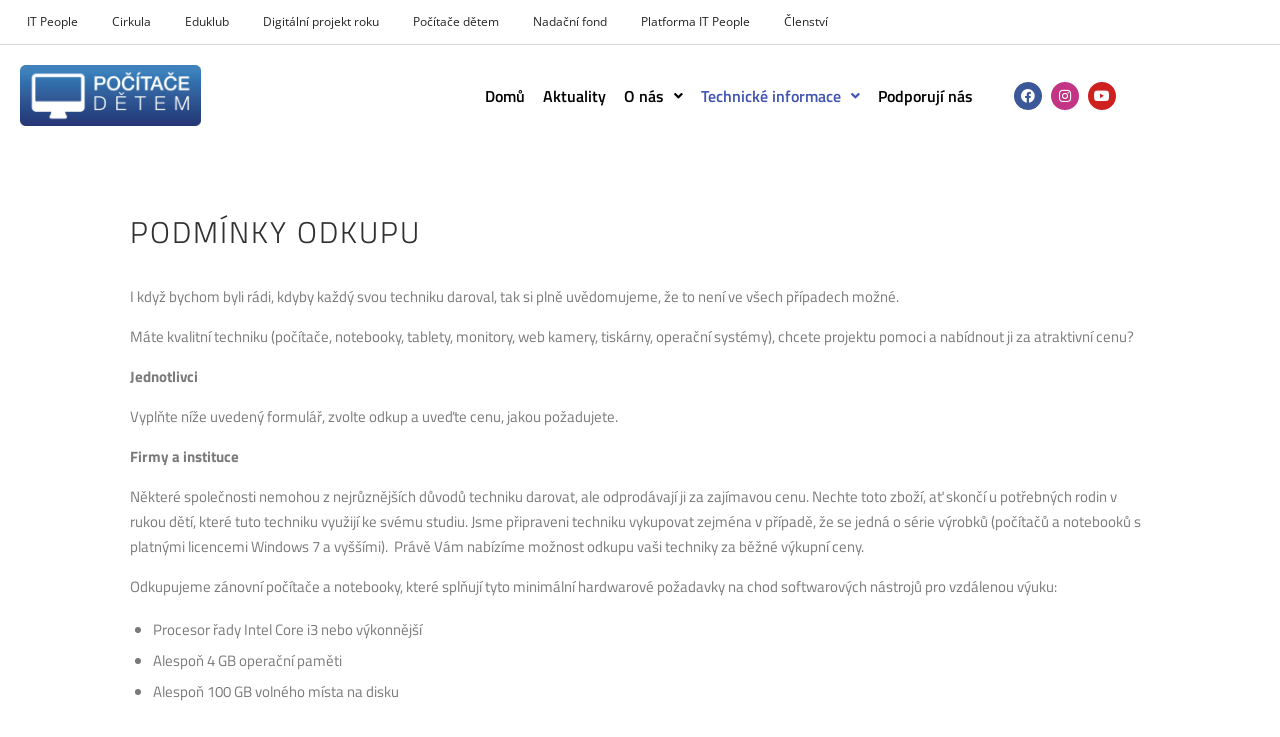

--- FILE ---
content_type: text/css
request_url: https://www.pocitacedetem.cz/wp-content/uploads/elementor/css/post-12067.css?ver=1769030651
body_size: 19
content:
.elementor-widget-heading .elementor-heading-title{font-weight:var( --e-global-typography-primary-font-weight );color:var( --e-global-color-primary );}.elementor-12067 .elementor-element.elementor-element-90ab561 .elementor-heading-title{font-family:"Titillium Web", Sans-serif;font-weight:300;}.elementor-widget-text-editor{color:var( --e-global-color-text );}.elementor-widget-text-editor.elementor-drop-cap-view-stacked .elementor-drop-cap{background-color:var( --e-global-color-primary );}.elementor-widget-text-editor.elementor-drop-cap-view-framed .elementor-drop-cap, .elementor-widget-text-editor.elementor-drop-cap-view-default .elementor-drop-cap{color:var( --e-global-color-primary );border-color:var( --e-global-color-primary );}.elementor-12067 .elementor-element.elementor-element-2465543{font-family:"Titillium Web", Sans-serif;}.elementor-widget-button .elementor-button{background-color:var( --e-global-color-accent );font-weight:var( --e-global-typography-accent-font-weight );}.elementor-12067 .elementor-element.elementor-element-19c69e9 .elementor-button{background-color:#61CE70;font-family:"Titillium Web", Sans-serif;font-weight:normal;}

--- FILE ---
content_type: text/css
request_url: https://www.pocitacedetem.cz/wp-content/uploads/elementor/css/post-11982.css?ver=1768911032
body_size: 1691
content:
.elementor-11982 .elementor-element.elementor-element-82ee5fb{border-style:solid;border-width:0px 0px 1px 0px;border-color:#00000026;}.elementor-widget-navigation-menu .menu-item a.hfe-menu-item.elementor-button{background-color:var( --e-global-color-accent );font-weight:var( --e-global-typography-accent-font-weight );}.elementor-widget-navigation-menu .menu-item a.hfe-menu-item.elementor-button:hover{background-color:var( --e-global-color-accent );}.elementor-widget-navigation-menu a.hfe-menu-item, .elementor-widget-navigation-menu a.hfe-sub-menu-item{font-weight:var( --e-global-typography-primary-font-weight );}.elementor-widget-navigation-menu .menu-item a.hfe-menu-item, .elementor-widget-navigation-menu .sub-menu a.hfe-sub-menu-item{color:var( --e-global-color-text );}.elementor-widget-navigation-menu .menu-item a.hfe-menu-item:hover,
								.elementor-widget-navigation-menu .sub-menu a.hfe-sub-menu-item:hover,
								.elementor-widget-navigation-menu .menu-item.current-menu-item a.hfe-menu-item,
								.elementor-widget-navigation-menu .menu-item a.hfe-menu-item.highlighted,
								.elementor-widget-navigation-menu .menu-item a.hfe-menu-item:focus{color:var( --e-global-color-accent );}.elementor-widget-navigation-menu .hfe-nav-menu-layout:not(.hfe-pointer__framed) .menu-item.parent a.hfe-menu-item:before,
								.elementor-widget-navigation-menu .hfe-nav-menu-layout:not(.hfe-pointer__framed) .menu-item.parent a.hfe-menu-item:after{background-color:var( --e-global-color-accent );}.elementor-widget-navigation-menu .hfe-nav-menu-layout:not(.hfe-pointer__framed) .menu-item.parent .sub-menu .hfe-has-submenu-container a:after{background-color:var( --e-global-color-accent );}.elementor-widget-navigation-menu .hfe-pointer__framed .menu-item.parent a.hfe-menu-item:before,
								.elementor-widget-navigation-menu .hfe-pointer__framed .menu-item.parent a.hfe-menu-item:after{border-color:var( --e-global-color-accent );}
							.elementor-widget-navigation-menu .sub-menu li a.hfe-sub-menu-item,
							.elementor-widget-navigation-menu nav.hfe-dropdown li a.hfe-sub-menu-item,
							.elementor-widget-navigation-menu nav.hfe-dropdown li a.hfe-menu-item,
							.elementor-widget-navigation-menu nav.hfe-dropdown-expandible li a.hfe-menu-item,
							.elementor-widget-navigation-menu nav.hfe-dropdown-expandible li a.hfe-sub-menu-item{font-weight:var( --e-global-typography-accent-font-weight );}.elementor-11982 .elementor-element.elementor-element-b9fefd6 .menu-item a.hfe-menu-item{padding-left:17px;padding-right:17px;}.elementor-11982 .elementor-element.elementor-element-b9fefd6 .menu-item a.hfe-sub-menu-item{padding-left:calc( 17px + 20px );padding-right:17px;}.elementor-11982 .elementor-element.elementor-element-b9fefd6 .hfe-nav-menu__layout-vertical .menu-item ul ul a.hfe-sub-menu-item{padding-left:calc( 17px + 40px );padding-right:17px;}.elementor-11982 .elementor-element.elementor-element-b9fefd6 .hfe-nav-menu__layout-vertical .menu-item ul ul ul a.hfe-sub-menu-item{padding-left:calc( 17px + 60px );padding-right:17px;}.elementor-11982 .elementor-element.elementor-element-b9fefd6 .hfe-nav-menu__layout-vertical .menu-item ul ul ul ul a.hfe-sub-menu-item{padding-left:calc( 17px + 80px );padding-right:17px;}.elementor-11982 .elementor-element.elementor-element-b9fefd6 .menu-item a.hfe-menu-item, .elementor-11982 .elementor-element.elementor-element-b9fefd6 .menu-item a.hfe-sub-menu-item{padding-top:3px;padding-bottom:3px;}.elementor-11982 .elementor-element.elementor-element-b9fefd6 ul.sub-menu{width:220px;}.elementor-11982 .elementor-element.elementor-element-b9fefd6 .sub-menu a.hfe-sub-menu-item,
						 .elementor-11982 .elementor-element.elementor-element-b9fefd6 nav.hfe-dropdown li a.hfe-menu-item,
						 .elementor-11982 .elementor-element.elementor-element-b9fefd6 nav.hfe-dropdown li a.hfe-sub-menu-item,
						 .elementor-11982 .elementor-element.elementor-element-b9fefd6 nav.hfe-dropdown-expandible li a.hfe-menu-item,
						 .elementor-11982 .elementor-element.elementor-element-b9fefd6 nav.hfe-dropdown-expandible li a.hfe-sub-menu-item{padding-top:15px;padding-bottom:15px;}.elementor-11982 .elementor-element.elementor-element-b9fefd6 > .elementor-widget-container{margin:0px 0px 0px 0px;padding:0px 0px 0px 0px;}.elementor-11982 .elementor-element.elementor-element-b9fefd6 .hfe-nav-menu__toggle{margin:0 auto;}.elementor-11982 .elementor-element.elementor-element-b9fefd6 a.hfe-menu-item, .elementor-11982 .elementor-element.elementor-element-b9fefd6 a.hfe-sub-menu-item{font-family:"Open Sans", Sans-serif;font-size:12px;font-weight:400;line-height:18px;}.elementor-11982 .elementor-element.elementor-element-b9fefd6 .menu-item a.hfe-menu-item, .elementor-11982 .elementor-element.elementor-element-b9fefd6 .sub-menu a.hfe-sub-menu-item{color:#242424;}.elementor-11982 .elementor-element.elementor-element-b9fefd6 .menu-item a.hfe-menu-item:hover,
								.elementor-11982 .elementor-element.elementor-element-b9fefd6 .sub-menu a.hfe-sub-menu-item:hover,
								.elementor-11982 .elementor-element.elementor-element-b9fefd6 .menu-item.current-menu-item a.hfe-menu-item,
								.elementor-11982 .elementor-element.elementor-element-b9fefd6 .menu-item a.hfe-menu-item.highlighted,
								.elementor-11982 .elementor-element.elementor-element-b9fefd6 .menu-item a.hfe-menu-item:focus{color:#242424;}.elementor-11982 .elementor-element.elementor-element-b9fefd6 .hfe-nav-menu-layout:not(.hfe-pointer__framed) .menu-item.parent a.hfe-menu-item:before,
								.elementor-11982 .elementor-element.elementor-element-b9fefd6 .hfe-nav-menu-layout:not(.hfe-pointer__framed) .menu-item.parent a.hfe-menu-item:after{background-color:#305895;}.elementor-11982 .elementor-element.elementor-element-b9fefd6 .hfe-nav-menu-layout:not(.hfe-pointer__framed) .menu-item.parent .sub-menu .hfe-has-submenu-container a:after{background-color:unset;}.elementor-11982 .elementor-element.elementor-element-b9fefd6 .hfe-pointer__framed .menu-item.parent a.hfe-menu-item:before,
								.elementor-11982 .elementor-element.elementor-element-b9fefd6 .hfe-pointer__framed .menu-item.parent a.hfe-menu-item:after{border-color:#305895;}.elementor-11982 .elementor-element.elementor-element-b9fefd6 .hfe-nav-menu-layout:not(.hfe-pointer__framed) .menu-item.parent.current-menu-item a.hfe-menu-item:before,
								.elementor-11982 .elementor-element.elementor-element-b9fefd6 .hfe-nav-menu-layout:not(.hfe-pointer__framed) .menu-item.parent.current-menu-item a.hfe-menu-item:after{background-color:#305895;}.elementor-11982 .elementor-element.elementor-element-b9fefd6 .hfe-nav-menu:not(.hfe-pointer__framed) .menu-item.parent .sub-menu .hfe-has-submenu-container a.current-menu-item:after{background-color:unset;}.elementor-11982 .elementor-element.elementor-element-b9fefd6 .hfe-pointer__framed .menu-item.parent.current-menu-item a.hfe-menu-item:before,
								.elementor-11982 .elementor-element.elementor-element-b9fefd6 .hfe-pointer__framed .menu-item.parent.current-menu-item a.hfe-menu-item:after{border-color:#305895;}.elementor-11982 .elementor-element.elementor-element-b9fefd6 .sub-menu,
								.elementor-11982 .elementor-element.elementor-element-b9fefd6 nav.hfe-dropdown,
								.elementor-11982 .elementor-element.elementor-element-b9fefd6 nav.hfe-dropdown-expandible,
								.elementor-11982 .elementor-element.elementor-element-b9fefd6 nav.hfe-dropdown .menu-item a.hfe-menu-item,
								.elementor-11982 .elementor-element.elementor-element-b9fefd6 nav.hfe-dropdown .menu-item a.hfe-sub-menu-item{background-color:#fff;}.elementor-11982 .elementor-element.elementor-element-b9fefd6 .sub-menu li.menu-item:not(:last-child),
						.elementor-11982 .elementor-element.elementor-element-b9fefd6 nav.hfe-dropdown li.menu-item:not(:last-child),
						.elementor-11982 .elementor-element.elementor-element-b9fefd6 nav.hfe-dropdown-expandible li.menu-item:not(:last-child){border-bottom-style:solid;border-bottom-color:#c4c4c4;border-bottom-width:1px;}.elementor-widget-image .widget-image-caption{color:var( --e-global-color-text );}.elementor-bc-flex-widget .elementor-11982 .elementor-element.elementor-element-85615d3.elementor-column .elementor-widget-wrap{align-items:center;}.elementor-11982 .elementor-element.elementor-element-85615d3.elementor-column.elementor-element[data-element_type="column"] > .elementor-widget-wrap.elementor-element-populated{align-content:center;align-items:center;}.elementor-11982 .elementor-element.elementor-element-564ec3a .menu-item a.hfe-menu-item{padding-left:9px;padding-right:9px;}.elementor-11982 .elementor-element.elementor-element-564ec3a .menu-item a.hfe-sub-menu-item{padding-left:calc( 9px + 20px );padding-right:9px;}.elementor-11982 .elementor-element.elementor-element-564ec3a .hfe-nav-menu__layout-vertical .menu-item ul ul a.hfe-sub-menu-item{padding-left:calc( 9px + 40px );padding-right:9px;}.elementor-11982 .elementor-element.elementor-element-564ec3a .hfe-nav-menu__layout-vertical .menu-item ul ul ul a.hfe-sub-menu-item{padding-left:calc( 9px + 60px );padding-right:9px;}.elementor-11982 .elementor-element.elementor-element-564ec3a .hfe-nav-menu__layout-vertical .menu-item ul ul ul ul a.hfe-sub-menu-item{padding-left:calc( 9px + 80px );padding-right:9px;}.elementor-11982 .elementor-element.elementor-element-564ec3a .menu-item a.hfe-menu-item, .elementor-11982 .elementor-element.elementor-element-564ec3a .menu-item a.hfe-sub-menu-item{padding-top:15px;padding-bottom:15px;}.elementor-11982 .elementor-element.elementor-element-564ec3a ul.sub-menu{width:220px;}.elementor-11982 .elementor-element.elementor-element-564ec3a .sub-menu a.hfe-sub-menu-item,
						 .elementor-11982 .elementor-element.elementor-element-564ec3a nav.hfe-dropdown li a.hfe-menu-item,
						 .elementor-11982 .elementor-element.elementor-element-564ec3a nav.hfe-dropdown li a.hfe-sub-menu-item,
						 .elementor-11982 .elementor-element.elementor-element-564ec3a nav.hfe-dropdown-expandible li a.hfe-menu-item,
						 .elementor-11982 .elementor-element.elementor-element-564ec3a nav.hfe-dropdown-expandible li a.hfe-sub-menu-item{padding-top:15px;padding-bottom:15px;}.elementor-11982 .elementor-element.elementor-element-564ec3a .hfe-nav-menu__toggle{margin:0 auto;}.elementor-11982 .elementor-element.elementor-element-564ec3a a.hfe-menu-item, .elementor-11982 .elementor-element.elementor-element-564ec3a a.hfe-sub-menu-item{font-family:"Titillium Web", Sans-serif;font-weight:600;}.elementor-11982 .elementor-element.elementor-element-564ec3a .menu-item a.hfe-menu-item, .elementor-11982 .elementor-element.elementor-element-564ec3a .sub-menu a.hfe-sub-menu-item{color:#000000;}.elementor-11982 .elementor-element.elementor-element-564ec3a .menu-item a.hfe-menu-item:hover,
								.elementor-11982 .elementor-element.elementor-element-564ec3a .sub-menu a.hfe-sub-menu-item:hover,
								.elementor-11982 .elementor-element.elementor-element-564ec3a .menu-item.current-menu-item a.hfe-menu-item,
								.elementor-11982 .elementor-element.elementor-element-564ec3a .menu-item a.hfe-menu-item.highlighted,
								.elementor-11982 .elementor-element.elementor-element-564ec3a .menu-item a.hfe-menu-item:focus{color:#4054B2;}.elementor-11982 .elementor-element.elementor-element-564ec3a .menu-item.current-menu-item a.hfe-menu-item,
								.elementor-11982 .elementor-element.elementor-element-564ec3a .menu-item.current-menu-ancestor a.hfe-menu-item{color:#4054B2;}.elementor-11982 .elementor-element.elementor-element-564ec3a .sub-menu a.hfe-sub-menu-item,
								.elementor-11982 .elementor-element.elementor-element-564ec3a .elementor-menu-toggle,
								.elementor-11982 .elementor-element.elementor-element-564ec3a nav.hfe-dropdown li a.hfe-menu-item,
								.elementor-11982 .elementor-element.elementor-element-564ec3a nav.hfe-dropdown li a.hfe-sub-menu-item,
								.elementor-11982 .elementor-element.elementor-element-564ec3a nav.hfe-dropdown-expandible li a.hfe-menu-item,
								.elementor-11982 .elementor-element.elementor-element-564ec3a nav.hfe-dropdown-expandible li a.hfe-sub-menu-item{color:#000000;}.elementor-11982 .elementor-element.elementor-element-564ec3a .sub-menu,
								.elementor-11982 .elementor-element.elementor-element-564ec3a nav.hfe-dropdown,
								.elementor-11982 .elementor-element.elementor-element-564ec3a nav.hfe-dropdown-expandible,
								.elementor-11982 .elementor-element.elementor-element-564ec3a nav.hfe-dropdown .menu-item a.hfe-menu-item,
								.elementor-11982 .elementor-element.elementor-element-564ec3a nav.hfe-dropdown .menu-item a.hfe-sub-menu-item{background-color:#fff;}.elementor-11982 .elementor-element.elementor-element-564ec3a .sub-menu a.hfe-sub-menu-item:hover,
								.elementor-11982 .elementor-element.elementor-element-564ec3a .elementor-menu-toggle:hover,
								.elementor-11982 .elementor-element.elementor-element-564ec3a nav.hfe-dropdown li a.hfe-menu-item:hover,
								.elementor-11982 .elementor-element.elementor-element-564ec3a nav.hfe-dropdown li a.hfe-sub-menu-item:hover,
								.elementor-11982 .elementor-element.elementor-element-564ec3a nav.hfe-dropdown-expandible li a.hfe-menu-item:hover,
								.elementor-11982 .elementor-element.elementor-element-564ec3a nav.hfe-dropdown-expandible li a.hfe-sub-menu-item:hover{color:#4054B2;}
							.elementor-11982 .elementor-element.elementor-element-564ec3a .sub-menu li a.hfe-sub-menu-item,
							.elementor-11982 .elementor-element.elementor-element-564ec3a nav.hfe-dropdown li a.hfe-sub-menu-item,
							.elementor-11982 .elementor-element.elementor-element-564ec3a nav.hfe-dropdown li a.hfe-menu-item,
							.elementor-11982 .elementor-element.elementor-element-564ec3a nav.hfe-dropdown-expandible li a.hfe-menu-item,
							.elementor-11982 .elementor-element.elementor-element-564ec3a nav.hfe-dropdown-expandible li a.hfe-sub-menu-item{font-weight:600;}.elementor-11982 .elementor-element.elementor-element-564ec3a .sub-menu li.menu-item:not(:last-child),
						.elementor-11982 .elementor-element.elementor-element-564ec3a nav.hfe-dropdown li.menu-item:not(:last-child),
						.elementor-11982 .elementor-element.elementor-element-564ec3a nav.hfe-dropdown-expandible li.menu-item:not(:last-child){border-bottom-style:solid;border-bottom-color:#c4c4c4;border-bottom-width:1px;}.elementor-bc-flex-widget .elementor-11982 .elementor-element.elementor-element-10bb5d8.elementor-column .elementor-widget-wrap{align-items:center;}.elementor-11982 .elementor-element.elementor-element-10bb5d8.elementor-column.elementor-element[data-element_type="column"] > .elementor-widget-wrap.elementor-element-populated{align-content:center;align-items:center;}.elementor-11982 .elementor-element.elementor-element-d3e9b14 .elementor-repeater-item-89912ed.elementor-social-icon{background-color:#C13584;}.elementor-11982 .elementor-element.elementor-element-d3e9b14 .elementor-repeater-item-89912ed.elementor-social-icon i{color:#FFFFFF;}.elementor-11982 .elementor-element.elementor-element-d3e9b14 .elementor-repeater-item-89912ed.elementor-social-icon svg{fill:#FFFFFF;}.elementor-11982 .elementor-element.elementor-element-d3e9b14{--grid-template-columns:repeat(0, auto);--icon-size:14px;--grid-column-gap:5px;--grid-row-gap:0px;}.elementor-11982 .elementor-element.elementor-element-d3e9b14 .elementor-widget-container{text-align:right;}.elementor-11982 .elementor-element.elementor-element-8651ef1 .menu-item a.hfe-menu-item{padding-left:17px;padding-right:17px;}.elementor-11982 .elementor-element.elementor-element-8651ef1 .menu-item a.hfe-sub-menu-item{padding-left:calc( 17px + 20px );padding-right:17px;}.elementor-11982 .elementor-element.elementor-element-8651ef1 .hfe-nav-menu__layout-vertical .menu-item ul ul a.hfe-sub-menu-item{padding-left:calc( 17px + 40px );padding-right:17px;}.elementor-11982 .elementor-element.elementor-element-8651ef1 .hfe-nav-menu__layout-vertical .menu-item ul ul ul a.hfe-sub-menu-item{padding-left:calc( 17px + 60px );padding-right:17px;}.elementor-11982 .elementor-element.elementor-element-8651ef1 .hfe-nav-menu__layout-vertical .menu-item ul ul ul ul a.hfe-sub-menu-item{padding-left:calc( 17px + 80px );padding-right:17px;}.elementor-11982 .elementor-element.elementor-element-8651ef1 .menu-item a.hfe-menu-item, .elementor-11982 .elementor-element.elementor-element-8651ef1 .menu-item a.hfe-sub-menu-item{padding-top:3px;padding-bottom:3px;}.elementor-11982 .elementor-element.elementor-element-8651ef1 ul.sub-menu{width:220px;}.elementor-11982 .elementor-element.elementor-element-8651ef1 .sub-menu a.hfe-sub-menu-item,
						 .elementor-11982 .elementor-element.elementor-element-8651ef1 nav.hfe-dropdown li a.hfe-menu-item,
						 .elementor-11982 .elementor-element.elementor-element-8651ef1 nav.hfe-dropdown li a.hfe-sub-menu-item,
						 .elementor-11982 .elementor-element.elementor-element-8651ef1 nav.hfe-dropdown-expandible li a.hfe-menu-item,
						 .elementor-11982 .elementor-element.elementor-element-8651ef1 nav.hfe-dropdown-expandible li a.hfe-sub-menu-item{padding-top:15px;padding-bottom:15px;}.elementor-11982 .elementor-element.elementor-element-8651ef1 > .elementor-widget-container{margin:0px 0px 0px 0px;padding:0px 0px 0px 0px;}.elementor-11982 .elementor-element.elementor-element-8651ef1 .hfe-nav-menu__toggle{margin:0 auto;}.elementor-11982 .elementor-element.elementor-element-8651ef1 a.hfe-menu-item, .elementor-11982 .elementor-element.elementor-element-8651ef1 a.hfe-sub-menu-item{font-family:"Open Sans", Sans-serif;font-size:12px;font-weight:400;line-height:18px;}.elementor-11982 .elementor-element.elementor-element-8651ef1 .menu-item a.hfe-menu-item, .elementor-11982 .elementor-element.elementor-element-8651ef1 .sub-menu a.hfe-sub-menu-item{color:#242424;}.elementor-11982 .elementor-element.elementor-element-8651ef1 .menu-item a.hfe-menu-item:hover,
								.elementor-11982 .elementor-element.elementor-element-8651ef1 .sub-menu a.hfe-sub-menu-item:hover,
								.elementor-11982 .elementor-element.elementor-element-8651ef1 .menu-item.current-menu-item a.hfe-menu-item,
								.elementor-11982 .elementor-element.elementor-element-8651ef1 .menu-item a.hfe-menu-item.highlighted,
								.elementor-11982 .elementor-element.elementor-element-8651ef1 .menu-item a.hfe-menu-item:focus{color:#242424;}.elementor-11982 .elementor-element.elementor-element-8651ef1 .hfe-nav-menu-layout:not(.hfe-pointer__framed) .menu-item.parent a.hfe-menu-item:before,
								.elementor-11982 .elementor-element.elementor-element-8651ef1 .hfe-nav-menu-layout:not(.hfe-pointer__framed) .menu-item.parent a.hfe-menu-item:after{background-color:#305895;}.elementor-11982 .elementor-element.elementor-element-8651ef1 .hfe-nav-menu-layout:not(.hfe-pointer__framed) .menu-item.parent .sub-menu .hfe-has-submenu-container a:after{background-color:unset;}.elementor-11982 .elementor-element.elementor-element-8651ef1 .hfe-pointer__framed .menu-item.parent a.hfe-menu-item:before,
								.elementor-11982 .elementor-element.elementor-element-8651ef1 .hfe-pointer__framed .menu-item.parent a.hfe-menu-item:after{border-color:#305895;}.elementor-11982 .elementor-element.elementor-element-8651ef1 .hfe-nav-menu-layout:not(.hfe-pointer__framed) .menu-item.parent.current-menu-item a.hfe-menu-item:before,
								.elementor-11982 .elementor-element.elementor-element-8651ef1 .hfe-nav-menu-layout:not(.hfe-pointer__framed) .menu-item.parent.current-menu-item a.hfe-menu-item:after{background-color:#305895;}.elementor-11982 .elementor-element.elementor-element-8651ef1 .hfe-nav-menu:not(.hfe-pointer__framed) .menu-item.parent .sub-menu .hfe-has-submenu-container a.current-menu-item:after{background-color:unset;}.elementor-11982 .elementor-element.elementor-element-8651ef1 .hfe-pointer__framed .menu-item.parent.current-menu-item a.hfe-menu-item:before,
								.elementor-11982 .elementor-element.elementor-element-8651ef1 .hfe-pointer__framed .menu-item.parent.current-menu-item a.hfe-menu-item:after{border-color:#305895;}.elementor-11982 .elementor-element.elementor-element-8651ef1 .sub-menu,
								.elementor-11982 .elementor-element.elementor-element-8651ef1 nav.hfe-dropdown,
								.elementor-11982 .elementor-element.elementor-element-8651ef1 nav.hfe-dropdown-expandible,
								.elementor-11982 .elementor-element.elementor-element-8651ef1 nav.hfe-dropdown .menu-item a.hfe-menu-item,
								.elementor-11982 .elementor-element.elementor-element-8651ef1 nav.hfe-dropdown .menu-item a.hfe-sub-menu-item{background-color:#fff;}.elementor-11982 .elementor-element.elementor-element-8651ef1 .sub-menu li.menu-item:not(:last-child),
						.elementor-11982 .elementor-element.elementor-element-8651ef1 nav.hfe-dropdown li.menu-item:not(:last-child),
						.elementor-11982 .elementor-element.elementor-element-8651ef1 nav.hfe-dropdown-expandible li.menu-item:not(:last-child){border-bottom-style:solid;border-bottom-color:#c4c4c4;border-bottom-width:1px;}.elementor-11982 .elementor-element.elementor-element-d261dbe .menu-item a.hfe-menu-item{padding-left:9px;padding-right:9px;}.elementor-11982 .elementor-element.elementor-element-d261dbe .menu-item a.hfe-sub-menu-item{padding-left:calc( 9px + 20px );padding-right:9px;}.elementor-11982 .elementor-element.elementor-element-d261dbe .hfe-nav-menu__layout-vertical .menu-item ul ul a.hfe-sub-menu-item{padding-left:calc( 9px + 40px );padding-right:9px;}.elementor-11982 .elementor-element.elementor-element-d261dbe .hfe-nav-menu__layout-vertical .menu-item ul ul ul a.hfe-sub-menu-item{padding-left:calc( 9px + 60px );padding-right:9px;}.elementor-11982 .elementor-element.elementor-element-d261dbe .hfe-nav-menu__layout-vertical .menu-item ul ul ul ul a.hfe-sub-menu-item{padding-left:calc( 9px + 80px );padding-right:9px;}.elementor-11982 .elementor-element.elementor-element-d261dbe .menu-item a.hfe-menu-item, .elementor-11982 .elementor-element.elementor-element-d261dbe .menu-item a.hfe-sub-menu-item{padding-top:15px;padding-bottom:15px;}.elementor-11982 .elementor-element.elementor-element-d261dbe ul.sub-menu{width:220px;}.elementor-11982 .elementor-element.elementor-element-d261dbe .sub-menu a.hfe-sub-menu-item,
						 .elementor-11982 .elementor-element.elementor-element-d261dbe nav.hfe-dropdown li a.hfe-menu-item,
						 .elementor-11982 .elementor-element.elementor-element-d261dbe nav.hfe-dropdown li a.hfe-sub-menu-item,
						 .elementor-11982 .elementor-element.elementor-element-d261dbe nav.hfe-dropdown-expandible li a.hfe-menu-item,
						 .elementor-11982 .elementor-element.elementor-element-d261dbe nav.hfe-dropdown-expandible li a.hfe-sub-menu-item{padding-top:15px;padding-bottom:15px;}.elementor-11982 .elementor-element.elementor-element-d261dbe .hfe-nav-menu__toggle{margin:0 auto;}.elementor-11982 .elementor-element.elementor-element-d261dbe a.hfe-menu-item, .elementor-11982 .elementor-element.elementor-element-d261dbe a.hfe-sub-menu-item{font-family:"Titillium Web", Sans-serif;font-weight:600;}.elementor-11982 .elementor-element.elementor-element-d261dbe .menu-item a.hfe-menu-item, .elementor-11982 .elementor-element.elementor-element-d261dbe .sub-menu a.hfe-sub-menu-item{color:#000000;}.elementor-11982 .elementor-element.elementor-element-d261dbe .menu-item a.hfe-menu-item:hover,
								.elementor-11982 .elementor-element.elementor-element-d261dbe .sub-menu a.hfe-sub-menu-item:hover,
								.elementor-11982 .elementor-element.elementor-element-d261dbe .menu-item.current-menu-item a.hfe-menu-item,
								.elementor-11982 .elementor-element.elementor-element-d261dbe .menu-item a.hfe-menu-item.highlighted,
								.elementor-11982 .elementor-element.elementor-element-d261dbe .menu-item a.hfe-menu-item:focus{color:#4054B2;}.elementor-11982 .elementor-element.elementor-element-d261dbe .menu-item.current-menu-item a.hfe-menu-item,
								.elementor-11982 .elementor-element.elementor-element-d261dbe .menu-item.current-menu-ancestor a.hfe-menu-item{color:#4054B2;}.elementor-11982 .elementor-element.elementor-element-d261dbe .sub-menu a.hfe-sub-menu-item,
								.elementor-11982 .elementor-element.elementor-element-d261dbe .elementor-menu-toggle,
								.elementor-11982 .elementor-element.elementor-element-d261dbe nav.hfe-dropdown li a.hfe-menu-item,
								.elementor-11982 .elementor-element.elementor-element-d261dbe nav.hfe-dropdown li a.hfe-sub-menu-item,
								.elementor-11982 .elementor-element.elementor-element-d261dbe nav.hfe-dropdown-expandible li a.hfe-menu-item,
								.elementor-11982 .elementor-element.elementor-element-d261dbe nav.hfe-dropdown-expandible li a.hfe-sub-menu-item{color:#000000;}.elementor-11982 .elementor-element.elementor-element-d261dbe .sub-menu,
								.elementor-11982 .elementor-element.elementor-element-d261dbe nav.hfe-dropdown,
								.elementor-11982 .elementor-element.elementor-element-d261dbe nav.hfe-dropdown-expandible,
								.elementor-11982 .elementor-element.elementor-element-d261dbe nav.hfe-dropdown .menu-item a.hfe-menu-item,
								.elementor-11982 .elementor-element.elementor-element-d261dbe nav.hfe-dropdown .menu-item a.hfe-sub-menu-item{background-color:#fff;}.elementor-11982 .elementor-element.elementor-element-d261dbe .sub-menu a.hfe-sub-menu-item:hover,
								.elementor-11982 .elementor-element.elementor-element-d261dbe .elementor-menu-toggle:hover,
								.elementor-11982 .elementor-element.elementor-element-d261dbe nav.hfe-dropdown li a.hfe-menu-item:hover,
								.elementor-11982 .elementor-element.elementor-element-d261dbe nav.hfe-dropdown li a.hfe-sub-menu-item:hover,
								.elementor-11982 .elementor-element.elementor-element-d261dbe nav.hfe-dropdown-expandible li a.hfe-menu-item:hover,
								.elementor-11982 .elementor-element.elementor-element-d261dbe nav.hfe-dropdown-expandible li a.hfe-sub-menu-item:hover{color:#4054B2;}
							.elementor-11982 .elementor-element.elementor-element-d261dbe .sub-menu li a.hfe-sub-menu-item,
							.elementor-11982 .elementor-element.elementor-element-d261dbe nav.hfe-dropdown li a.hfe-sub-menu-item,
							.elementor-11982 .elementor-element.elementor-element-d261dbe nav.hfe-dropdown li a.hfe-menu-item,
							.elementor-11982 .elementor-element.elementor-element-d261dbe nav.hfe-dropdown-expandible li a.hfe-menu-item,
							.elementor-11982 .elementor-element.elementor-element-d261dbe nav.hfe-dropdown-expandible li a.hfe-sub-menu-item{font-weight:600;}.elementor-11982 .elementor-element.elementor-element-d261dbe .sub-menu li.menu-item:not(:last-child),
						.elementor-11982 .elementor-element.elementor-element-d261dbe nav.hfe-dropdown li.menu-item:not(:last-child),
						.elementor-11982 .elementor-element.elementor-element-d261dbe nav.hfe-dropdown-expandible li.menu-item:not(:last-child){border-bottom-style:solid;border-bottom-color:#c4c4c4;border-bottom-width:1px;}@media(max-width:767px){.elementor-11982 .elementor-element.elementor-element-10bb5d8 > .elementor-element-populated{margin:0px 0px 0px 0px;--e-column-margin-right:0px;--e-column-margin-left:0px;}.elementor-11982 .elementor-element.elementor-element-d3e9b14 .elementor-widget-container{text-align:center;}.elementor-11982 .elementor-element.elementor-element-d10d584{width:20%;}.elementor-bc-flex-widget .elementor-11982 .elementor-element.elementor-element-d10d584.elementor-column .elementor-widget-wrap{align-items:center;}.elementor-11982 .elementor-element.elementor-element-d10d584.elementor-column.elementor-element[data-element_type="column"] > .elementor-widget-wrap.elementor-element-populated{align-content:center;align-items:center;}.elementor-11982 .elementor-element.elementor-element-9790e78{width:60%;}.elementor-11982 .elementor-element.elementor-element-016f10e{width:20%;}.elementor-bc-flex-widget .elementor-11982 .elementor-element.elementor-element-016f10e.elementor-column .elementor-widget-wrap{align-items:center;}.elementor-11982 .elementor-element.elementor-element-016f10e.elementor-column.elementor-element[data-element_type="column"] > .elementor-widget-wrap.elementor-element-populated{align-content:center;align-items:center;}}@media(min-width:768px){.elementor-11982 .elementor-element.elementor-element-d7263ad{width:17.973%;}.elementor-11982 .elementor-element.elementor-element-85615d3{width:69.691%;}.elementor-11982 .elementor-element.elementor-element-10bb5d8{width:12%;}}